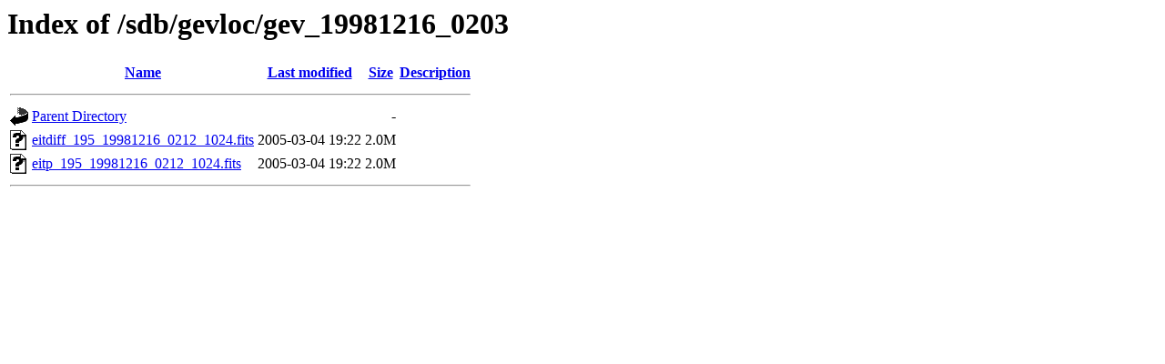

--- FILE ---
content_type: text/html;charset=UTF-8
request_url: https://soho.nascom.nasa.gov/sdb/gevloc/gev_19981216_0203/?C=M;O=A
body_size: 450
content:
<!DOCTYPE HTML PUBLIC "-//W3C//DTD HTML 3.2 Final//EN">
<html>
 <head>
  <title>Index of /sdb/gevloc/gev_19981216_0203</title>
 </head>
 <body>
<h1>Index of /sdb/gevloc/gev_19981216_0203</h1>
  <table>
   <tr><th valign="top"><img src="/icons/blank.gif" alt="[ICO]"></th><th><a href="?C=N;O=A">Name</a></th><th><a href="?C=M;O=D">Last modified</a></th><th><a href="?C=S;O=A">Size</a></th><th><a href="?C=D;O=A">Description</a></th></tr>
   <tr><th colspan="5"><hr></th></tr>
<tr><td valign="top"><img src="/icons/back.gif" alt="[PARENTDIR]"></td><td><a href="/sdb/gevloc/">Parent Directory</a></td><td>&nbsp;</td><td align="right">  - </td><td>&nbsp;</td></tr>
<tr><td valign="top"><img src="/icons/unknown.gif" alt="[   ]"></td><td><a href="eitdiff_195_19981216_0212_1024.fits">eitdiff_195_19981216_0212_1024.fits</a></td><td align="right">2005-03-04 19:22  </td><td align="right">2.0M</td><td>&nbsp;</td></tr>
<tr><td valign="top"><img src="/icons/unknown.gif" alt="[   ]"></td><td><a href="eitp_195_19981216_0212_1024.fits">eitp_195_19981216_0212_1024.fits</a></td><td align="right">2005-03-04 19:22  </td><td align="right">2.0M</td><td>&nbsp;</td></tr>
   <tr><th colspan="5"><hr></th></tr>
</table>
</body></html>
